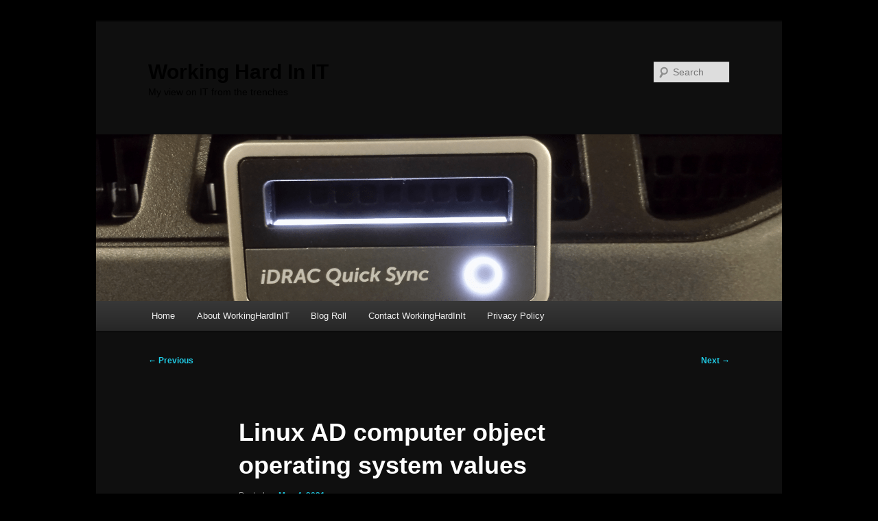

--- FILE ---
content_type: text/html; charset=UTF-8
request_url: https://blog.workinghardinit.work/2021/05/04/linux-ad-computer-object-operating-system-values/
body_size: 18940
content:
<!DOCTYPE html>
<html lang="en-US">
<head>
<meta charset="UTF-8" />
<meta name="viewport" content="width=device-width, initial-scale=1.0" />
<title>
Linux AD computer object operating system values - Working Hard In ITWorking Hard In IT	</title>
<link rel="profile" href="https://gmpg.org/xfn/11" />
<link rel="stylesheet" type="text/css" media="all" href="https://blog.workinghardinit.work/wp-content/themes/twentyeleven/style.css?ver=20251202" />
<link rel="pingback" href="https://blog.workinghardinit.work/xmlrpc.php">
<meta name='robots' content='index, follow, max-image-preview:large, max-snippet:-1, max-video-preview:-1' />

	<!-- This site is optimized with the Yoast SEO plugin v26.8 - https://yoast.com/product/yoast-seo-wordpress/ -->
	<title>Linux AD computer object operating system values - Working Hard In IT</title>
	<meta name="description" content="o, why am I dealing with Linux AD computer object operating system values? OK, here is some background. In geographic services engineering ..." />
	<link rel="canonical" href="https://blog.workinghardinit.work/2021/05/04/linux-ad-computer-object-operating-system-values/" />
	<meta property="og:locale" content="en_US" />
	<meta property="og:type" content="article" />
	<meta property="og:title" content="Linux AD computer object operating system values - Working Hard In IT" />
	<meta property="og:description" content="o, why am I dealing with Linux AD computer object operating system values? OK, here is some background. In geographic services engineering ..." />
	<meta property="og:url" content="https://blog.workinghardinit.work/2021/05/04/linux-ad-computer-object-operating-system-values/" />
	<meta property="og:site_name" content="Working Hard In IT" />
	<meta property="article:published_time" content="2021-05-04T14:06:26+00:00" />
	<meta property="article:modified_time" content="2021-05-08T20:53:07+00:00" />
	<meta property="og:image" content="https://blog.workinghardinit.work/wp-content/uploads/2021/05/image-1.png" />
	<meta name="author" content="workinghardinit" />
	<meta name="twitter:card" content="summary_large_image" />
	<meta name="twitter:creator" content="@workinghardinit" />
	<meta name="twitter:site" content="@workinghardinit" />
	<meta name="twitter:label1" content="Written by" />
	<meta name="twitter:data1" content="workinghardinit" />
	<meta name="twitter:label2" content="Est. reading time" />
	<meta name="twitter:data2" content="4 minutes" />
	<script type="application/ld+json" class="yoast-schema-graph">{"@context":"https://schema.org","@graph":[{"@type":"Article","@id":"https://blog.workinghardinit.work/2021/05/04/linux-ad-computer-object-operating-system-values/#article","isPartOf":{"@id":"https://blog.workinghardinit.work/2021/05/04/linux-ad-computer-object-operating-system-values/"},"author":{"name":"workinghardinit","@id":"https://blog.workinghardinit.work/#/schema/person/3ac823d1c12ca84f1a6894ef933d8e9b"},"headline":"Linux AD computer object operating system values","datePublished":"2021-05-04T14:06:26+00:00","dateModified":"2021-05-08T20:53:07+00:00","mainEntityOfPage":{"@id":"https://blog.workinghardinit.work/2021/05/04/linux-ad-computer-object-operating-system-values/"},"wordCount":553,"commentCount":0,"publisher":{"@id":"https://blog.workinghardinit.work/#/schema/person/3ac823d1c12ca84f1a6894ef933d8e9b"},"image":{"@id":"https://blog.workinghardinit.work/2021/05/04/linux-ad-computer-object-operating-system-values/#primaryimage"},"thumbnailUrl":"https://blog.workinghardinit.work/wp-content/uploads/2021/05/image-1.png","keywords":["Active Directory","Computer","PowerShell Core","PowerShell Remoting","SSH","Ubuntu"],"articleSection":["Active Directory","IT Pro","PowerShell","Ubuntu"],"inLanguage":"en-US","potentialAction":[{"@type":"CommentAction","name":"Comment","target":["https://blog.workinghardinit.work/2021/05/04/linux-ad-computer-object-operating-system-values/#respond"]}]},{"@type":"WebPage","@id":"https://blog.workinghardinit.work/2021/05/04/linux-ad-computer-object-operating-system-values/","url":"https://blog.workinghardinit.work/2021/05/04/linux-ad-computer-object-operating-system-values/","name":"Linux AD computer object operating system values - Working Hard In IT","isPartOf":{"@id":"https://blog.workinghardinit.work/#website"},"primaryImageOfPage":{"@id":"https://blog.workinghardinit.work/2021/05/04/linux-ad-computer-object-operating-system-values/#primaryimage"},"image":{"@id":"https://blog.workinghardinit.work/2021/05/04/linux-ad-computer-object-operating-system-values/#primaryimage"},"thumbnailUrl":"https://blog.workinghardinit.work/wp-content/uploads/2021/05/image-1.png","datePublished":"2021-05-04T14:06:26+00:00","dateModified":"2021-05-08T20:53:07+00:00","description":"o, why am I dealing with Linux AD computer object operating system values? OK, here is some background. In geographic services engineering ...","breadcrumb":{"@id":"https://blog.workinghardinit.work/2021/05/04/linux-ad-computer-object-operating-system-values/#breadcrumb"},"inLanguage":"en-US","potentialAction":[{"@type":"ReadAction","target":["https://blog.workinghardinit.work/2021/05/04/linux-ad-computer-object-operating-system-values/"]}]},{"@type":"ImageObject","inLanguage":"en-US","@id":"https://blog.workinghardinit.work/2021/05/04/linux-ad-computer-object-operating-system-values/#primaryimage","url":"https://blog.workinghardinit.work/wp-content/uploads/2021/05/image-1.png","contentUrl":"https://blog.workinghardinit.work/wp-content/uploads/2021/05/image-1.png","width":463,"height":186},{"@type":"BreadcrumbList","@id":"https://blog.workinghardinit.work/2021/05/04/linux-ad-computer-object-operating-system-values/#breadcrumb","itemListElement":[{"@type":"ListItem","position":1,"name":"Home","item":"https://blog.workinghardinit.work/"},{"@type":"ListItem","position":2,"name":"Linux AD computer object operating system values"}]},{"@type":"WebSite","@id":"https://blog.workinghardinit.work/#website","url":"https://blog.workinghardinit.work/","name":"Working Hard In IT","description":"My view on IT from the trenches","publisher":{"@id":"https://blog.workinghardinit.work/#/schema/person/3ac823d1c12ca84f1a6894ef933d8e9b"},"potentialAction":[{"@type":"SearchAction","target":{"@type":"EntryPoint","urlTemplate":"https://blog.workinghardinit.work/?s={search_term_string}"},"query-input":{"@type":"PropertyValueSpecification","valueRequired":true,"valueName":"search_term_string"}}],"inLanguage":"en-US"},{"@type":["Person","Organization"],"@id":"https://blog.workinghardinit.work/#/schema/person/3ac823d1c12ca84f1a6894ef933d8e9b","name":"workinghardinit","image":{"@type":"ImageObject","inLanguage":"en-US","@id":"https://blog.workinghardinit.work/#/schema/person/image/","url":"https://secure.gravatar.com/avatar/aacd87dd64ab676b3c01ba324b1117258f9ee9b009e207b062a3eaa91ef3bda8?s=96&d=mm&r=g","contentUrl":"https://secure.gravatar.com/avatar/aacd87dd64ab676b3c01ba324b1117258f9ee9b009e207b062a3eaa91ef3bda8?s=96&d=mm&r=g","caption":"workinghardinit"},"logo":{"@id":"https://blog.workinghardinit.work/#/schema/person/image/"},"url":"https://blog.workinghardinit.work/author/workinghardinit/"}]}</script>
	<!-- / Yoast SEO plugin. -->


<link rel='dns-prefetch' href='//stats.wp.com' />
<link rel='dns-prefetch' href='//v0.wordpress.com' />
<link rel='dns-prefetch' href='//widgets.wp.com' />
<link rel='dns-prefetch' href='//s0.wp.com' />
<link rel='dns-prefetch' href='//0.gravatar.com' />
<link rel='dns-prefetch' href='//1.gravatar.com' />
<link rel='dns-prefetch' href='//2.gravatar.com' />
<link rel='dns-prefetch' href='//jetpack.wordpress.com' />
<link rel='dns-prefetch' href='//public-api.wordpress.com' />
<link rel="alternate" type="application/rss+xml" title="Working Hard In IT &raquo; Feed" href="https://blog.workinghardinit.work/feed/" />
<link rel="alternate" type="application/rss+xml" title="Working Hard In IT &raquo; Comments Feed" href="https://blog.workinghardinit.work/comments/feed/" />
<link rel="alternate" type="application/rss+xml" title="Working Hard In IT &raquo; Linux AD computer object operating system values Comments Feed" href="https://blog.workinghardinit.work/2021/05/04/linux-ad-computer-object-operating-system-values/feed/" />
<link rel="alternate" title="oEmbed (JSON)" type="application/json+oembed" href="https://blog.workinghardinit.work/wp-json/oembed/1.0/embed?url=https%3A%2F%2Fblog.workinghardinit.work%2F2021%2F05%2F04%2Flinux-ad-computer-object-operating-system-values%2F" />
<link rel="alternate" title="oEmbed (XML)" type="text/xml+oembed" href="https://blog.workinghardinit.work/wp-json/oembed/1.0/embed?url=https%3A%2F%2Fblog.workinghardinit.work%2F2021%2F05%2F04%2Flinux-ad-computer-object-operating-system-values%2F&#038;format=xml" />
		<!-- This site uses the Google Analytics by ExactMetrics plugin v8.11.1 - Using Analytics tracking - https://www.exactmetrics.com/ -->
							<script src="//www.googletagmanager.com/gtag/js?id=G-9V1NSKY7ZT"  data-cfasync="false" data-wpfc-render="false" type="text/javascript" async></script>
			<script data-cfasync="false" data-wpfc-render="false" type="text/javascript">
				var em_version = '8.11.1';
				var em_track_user = true;
				var em_no_track_reason = '';
								var ExactMetricsDefaultLocations = {"page_location":"https:\/\/blog.workinghardinit.work\/2021\/05\/04\/linux-ad-computer-object-operating-system-values\/"};
								if ( typeof ExactMetricsPrivacyGuardFilter === 'function' ) {
					var ExactMetricsLocations = (typeof ExactMetricsExcludeQuery === 'object') ? ExactMetricsPrivacyGuardFilter( ExactMetricsExcludeQuery ) : ExactMetricsPrivacyGuardFilter( ExactMetricsDefaultLocations );
				} else {
					var ExactMetricsLocations = (typeof ExactMetricsExcludeQuery === 'object') ? ExactMetricsExcludeQuery : ExactMetricsDefaultLocations;
				}

								var disableStrs = [
										'ga-disable-G-9V1NSKY7ZT',
									];

				/* Function to detect opted out users */
				function __gtagTrackerIsOptedOut() {
					for (var index = 0; index < disableStrs.length; index++) {
						if (document.cookie.indexOf(disableStrs[index] + '=true') > -1) {
							return true;
						}
					}

					return false;
				}

				/* Disable tracking if the opt-out cookie exists. */
				if (__gtagTrackerIsOptedOut()) {
					for (var index = 0; index < disableStrs.length; index++) {
						window[disableStrs[index]] = true;
					}
				}

				/* Opt-out function */
				function __gtagTrackerOptout() {
					for (var index = 0; index < disableStrs.length; index++) {
						document.cookie = disableStrs[index] + '=true; expires=Thu, 31 Dec 2099 23:59:59 UTC; path=/';
						window[disableStrs[index]] = true;
					}
				}

				if ('undefined' === typeof gaOptout) {
					function gaOptout() {
						__gtagTrackerOptout();
					}
				}
								window.dataLayer = window.dataLayer || [];

				window.ExactMetricsDualTracker = {
					helpers: {},
					trackers: {},
				};
				if (em_track_user) {
					function __gtagDataLayer() {
						dataLayer.push(arguments);
					}

					function __gtagTracker(type, name, parameters) {
						if (!parameters) {
							parameters = {};
						}

						if (parameters.send_to) {
							__gtagDataLayer.apply(null, arguments);
							return;
						}

						if (type === 'event') {
														parameters.send_to = exactmetrics_frontend.v4_id;
							var hookName = name;
							if (typeof parameters['event_category'] !== 'undefined') {
								hookName = parameters['event_category'] + ':' + name;
							}

							if (typeof ExactMetricsDualTracker.trackers[hookName] !== 'undefined') {
								ExactMetricsDualTracker.trackers[hookName](parameters);
							} else {
								__gtagDataLayer('event', name, parameters);
							}
							
						} else {
							__gtagDataLayer.apply(null, arguments);
						}
					}

					__gtagTracker('js', new Date());
					__gtagTracker('set', {
						'developer_id.dNDMyYj': true,
											});
					if ( ExactMetricsLocations.page_location ) {
						__gtagTracker('set', ExactMetricsLocations);
					}
										__gtagTracker('config', 'G-9V1NSKY7ZT', {"forceSSL":"true"} );
										window.gtag = __gtagTracker;										(function () {
						/* https://developers.google.com/analytics/devguides/collection/analyticsjs/ */
						/* ga and __gaTracker compatibility shim. */
						var noopfn = function () {
							return null;
						};
						var newtracker = function () {
							return new Tracker();
						};
						var Tracker = function () {
							return null;
						};
						var p = Tracker.prototype;
						p.get = noopfn;
						p.set = noopfn;
						p.send = function () {
							var args = Array.prototype.slice.call(arguments);
							args.unshift('send');
							__gaTracker.apply(null, args);
						};
						var __gaTracker = function () {
							var len = arguments.length;
							if (len === 0) {
								return;
							}
							var f = arguments[len - 1];
							if (typeof f !== 'object' || f === null || typeof f.hitCallback !== 'function') {
								if ('send' === arguments[0]) {
									var hitConverted, hitObject = false, action;
									if ('event' === arguments[1]) {
										if ('undefined' !== typeof arguments[3]) {
											hitObject = {
												'eventAction': arguments[3],
												'eventCategory': arguments[2],
												'eventLabel': arguments[4],
												'value': arguments[5] ? arguments[5] : 1,
											}
										}
									}
									if ('pageview' === arguments[1]) {
										if ('undefined' !== typeof arguments[2]) {
											hitObject = {
												'eventAction': 'page_view',
												'page_path': arguments[2],
											}
										}
									}
									if (typeof arguments[2] === 'object') {
										hitObject = arguments[2];
									}
									if (typeof arguments[5] === 'object') {
										Object.assign(hitObject, arguments[5]);
									}
									if ('undefined' !== typeof arguments[1].hitType) {
										hitObject = arguments[1];
										if ('pageview' === hitObject.hitType) {
											hitObject.eventAction = 'page_view';
										}
									}
									if (hitObject) {
										action = 'timing' === arguments[1].hitType ? 'timing_complete' : hitObject.eventAction;
										hitConverted = mapArgs(hitObject);
										__gtagTracker('event', action, hitConverted);
									}
								}
								return;
							}

							function mapArgs(args) {
								var arg, hit = {};
								var gaMap = {
									'eventCategory': 'event_category',
									'eventAction': 'event_action',
									'eventLabel': 'event_label',
									'eventValue': 'event_value',
									'nonInteraction': 'non_interaction',
									'timingCategory': 'event_category',
									'timingVar': 'name',
									'timingValue': 'value',
									'timingLabel': 'event_label',
									'page': 'page_path',
									'location': 'page_location',
									'title': 'page_title',
									'referrer' : 'page_referrer',
								};
								for (arg in args) {
																		if (!(!args.hasOwnProperty(arg) || !gaMap.hasOwnProperty(arg))) {
										hit[gaMap[arg]] = args[arg];
									} else {
										hit[arg] = args[arg];
									}
								}
								return hit;
							}

							try {
								f.hitCallback();
							} catch (ex) {
							}
						};
						__gaTracker.create = newtracker;
						__gaTracker.getByName = newtracker;
						__gaTracker.getAll = function () {
							return [];
						};
						__gaTracker.remove = noopfn;
						__gaTracker.loaded = true;
						window['__gaTracker'] = __gaTracker;
					})();
									} else {
										console.log("");
					(function () {
						function __gtagTracker() {
							return null;
						}

						window['__gtagTracker'] = __gtagTracker;
						window['gtag'] = __gtagTracker;
					})();
									}
			</script>
							<!-- / Google Analytics by ExactMetrics -->
		<style id='wp-img-auto-sizes-contain-inline-css' type='text/css'>
img:is([sizes=auto i],[sizes^="auto," i]){contain-intrinsic-size:3000px 1500px}
/*# sourceURL=wp-img-auto-sizes-contain-inline-css */
</style>
<link rel='stylesheet' id='jetpack_related-posts-css' href='https://blog.workinghardinit.work/wp-content/plugins/jetpack/modules/related-posts/related-posts.css?ver=20240116' type='text/css' media='all' />
<style id='wp-emoji-styles-inline-css' type='text/css'>

	img.wp-smiley, img.emoji {
		display: inline !important;
		border: none !important;
		box-shadow: none !important;
		height: 1em !important;
		width: 1em !important;
		margin: 0 0.07em !important;
		vertical-align: -0.1em !important;
		background: none !important;
		padding: 0 !important;
	}
/*# sourceURL=wp-emoji-styles-inline-css */
</style>
<style id='wp-block-library-inline-css' type='text/css'>
:root{--wp-block-synced-color:#7a00df;--wp-block-synced-color--rgb:122,0,223;--wp-bound-block-color:var(--wp-block-synced-color);--wp-editor-canvas-background:#ddd;--wp-admin-theme-color:#007cba;--wp-admin-theme-color--rgb:0,124,186;--wp-admin-theme-color-darker-10:#006ba1;--wp-admin-theme-color-darker-10--rgb:0,107,160.5;--wp-admin-theme-color-darker-20:#005a87;--wp-admin-theme-color-darker-20--rgb:0,90,135;--wp-admin-border-width-focus:2px}@media (min-resolution:192dpi){:root{--wp-admin-border-width-focus:1.5px}}.wp-element-button{cursor:pointer}:root .has-very-light-gray-background-color{background-color:#eee}:root .has-very-dark-gray-background-color{background-color:#313131}:root .has-very-light-gray-color{color:#eee}:root .has-very-dark-gray-color{color:#313131}:root .has-vivid-green-cyan-to-vivid-cyan-blue-gradient-background{background:linear-gradient(135deg,#00d084,#0693e3)}:root .has-purple-crush-gradient-background{background:linear-gradient(135deg,#34e2e4,#4721fb 50%,#ab1dfe)}:root .has-hazy-dawn-gradient-background{background:linear-gradient(135deg,#faaca8,#dad0ec)}:root .has-subdued-olive-gradient-background{background:linear-gradient(135deg,#fafae1,#67a671)}:root .has-atomic-cream-gradient-background{background:linear-gradient(135deg,#fdd79a,#004a59)}:root .has-nightshade-gradient-background{background:linear-gradient(135deg,#330968,#31cdcf)}:root .has-midnight-gradient-background{background:linear-gradient(135deg,#020381,#2874fc)}:root{--wp--preset--font-size--normal:16px;--wp--preset--font-size--huge:42px}.has-regular-font-size{font-size:1em}.has-larger-font-size{font-size:2.625em}.has-normal-font-size{font-size:var(--wp--preset--font-size--normal)}.has-huge-font-size{font-size:var(--wp--preset--font-size--huge)}.has-text-align-center{text-align:center}.has-text-align-left{text-align:left}.has-text-align-right{text-align:right}.has-fit-text{white-space:nowrap!important}#end-resizable-editor-section{display:none}.aligncenter{clear:both}.items-justified-left{justify-content:flex-start}.items-justified-center{justify-content:center}.items-justified-right{justify-content:flex-end}.items-justified-space-between{justify-content:space-between}.screen-reader-text{border:0;clip-path:inset(50%);height:1px;margin:-1px;overflow:hidden;padding:0;position:absolute;width:1px;word-wrap:normal!important}.screen-reader-text:focus{background-color:#ddd;clip-path:none;color:#444;display:block;font-size:1em;height:auto;left:5px;line-height:normal;padding:15px 23px 14px;text-decoration:none;top:5px;width:auto;z-index:100000}html :where(.has-border-color){border-style:solid}html :where([style*=border-top-color]){border-top-style:solid}html :where([style*=border-right-color]){border-right-style:solid}html :where([style*=border-bottom-color]){border-bottom-style:solid}html :where([style*=border-left-color]){border-left-style:solid}html :where([style*=border-width]){border-style:solid}html :where([style*=border-top-width]){border-top-style:solid}html :where([style*=border-right-width]){border-right-style:solid}html :where([style*=border-bottom-width]){border-bottom-style:solid}html :where([style*=border-left-width]){border-left-style:solid}html :where(img[class*=wp-image-]){height:auto;max-width:100%}:where(figure){margin:0 0 1em}html :where(.is-position-sticky){--wp-admin--admin-bar--position-offset:var(--wp-admin--admin-bar--height,0px)}@media screen and (max-width:600px){html :where(.is-position-sticky){--wp-admin--admin-bar--position-offset:0px}}
/*wp_block_styles_on_demand_placeholder:69767b3d8ac3b*/
/*# sourceURL=wp-block-library-inline-css */
</style>
<style id='classic-theme-styles-inline-css' type='text/css'>
/*! This file is auto-generated */
.wp-block-button__link{color:#fff;background-color:#32373c;border-radius:9999px;box-shadow:none;text-decoration:none;padding:calc(.667em + 2px) calc(1.333em + 2px);font-size:1.125em}.wp-block-file__button{background:#32373c;color:#fff;text-decoration:none}
/*# sourceURL=/wp-includes/css/classic-themes.min.css */
</style>
<link rel='stylesheet' id='twentyeleven-block-style-css' href='https://blog.workinghardinit.work/wp-content/themes/twentyeleven/blocks.css?ver=20240703' type='text/css' media='all' />
<link rel='stylesheet' id='jetpack_likes-css' href='https://blog.workinghardinit.work/wp-content/plugins/jetpack/modules/likes/style.css?ver=15.4' type='text/css' media='all' />
<link rel='stylesheet' id='dark-css' href='https://blog.workinghardinit.work/wp-content/themes/twentyeleven/colors/dark.css?ver=20251017' type='text/css' media='all' />
<link rel='stylesheet' id='jetpack-subscriptions-css' href='https://blog.workinghardinit.work/wp-content/plugins/jetpack/_inc/build/subscriptions/subscriptions.min.css?ver=15.4' type='text/css' media='all' />
<link rel='stylesheet' id='enlighterjs-css' href='https://blog.workinghardinit.work/wp-content/plugins/enlighter/cache/enlighterjs.min.css?ver=9TP72MnE4NVkuUn' type='text/css' media='all' />
<link rel='stylesheet' id='sharedaddy-css' href='https://blog.workinghardinit.work/wp-content/plugins/jetpack/modules/sharedaddy/sharing.css?ver=15.4' type='text/css' media='all' />
<link rel='stylesheet' id='social-logos-css' href='https://blog.workinghardinit.work/wp-content/plugins/jetpack/_inc/social-logos/social-logos.min.css?ver=15.4' type='text/css' media='all' />
<script type="324350d2dac17789a1d2d0e4-text/javascript" id="jetpack_related-posts-js-extra">
/* <![CDATA[ */
var related_posts_js_options = {"post_heading":"h4"};
//# sourceURL=jetpack_related-posts-js-extra
/* ]]> */
</script>
<script type="324350d2dac17789a1d2d0e4-text/javascript" src="https://blog.workinghardinit.work/wp-content/plugins/jetpack/_inc/build/related-posts/related-posts.min.js?ver=20240116" id="jetpack_related-posts-js"></script>
<script type="324350d2dac17789a1d2d0e4-text/javascript" src="https://blog.workinghardinit.work/wp-content/plugins/google-analytics-dashboard-for-wp/assets/js/frontend-gtag.min.js?ver=8.11.1" id="exactmetrics-frontend-script-js" async="async" data-wp-strategy="async"></script>
<script data-cfasync="false" data-wpfc-render="false" type="text/javascript" id='exactmetrics-frontend-script-js-extra'>/* <![CDATA[ */
var exactmetrics_frontend = {"js_events_tracking":"true","download_extensions":"zip,mp3,mpeg,pdf,docx,pptx,xlsx,rar","inbound_paths":"[{\"path\":\"\\\/go\\\/\",\"label\":\"affiliate\"},{\"path\":\"\\\/recommend\\\/\",\"label\":\"affiliate\"}]","home_url":"https:\/\/blog.workinghardinit.work","hash_tracking":"false","v4_id":"G-9V1NSKY7ZT"};/* ]]> */
</script>
<link rel="https://api.w.org/" href="https://blog.workinghardinit.work/wp-json/" /><link rel="alternate" title="JSON" type="application/json" href="https://blog.workinghardinit.work/wp-json/wp/v2/posts/1196849" /><link rel="EditURI" type="application/rsd+xml" title="RSD" href="https://blog.workinghardinit.work/xmlrpc.php?rsd" />

<link rel='shortlink' href='https://wp.me/p5Re4Y-51m1' />
	<style>img#wpstats{display:none}</style>
		<style data-context="foundation-flickity-css">/*! Flickity v2.0.2
http://flickity.metafizzy.co
---------------------------------------------- */.flickity-enabled{position:relative}.flickity-enabled:focus{outline:0}.flickity-viewport{overflow:hidden;position:relative;height:100%}.flickity-slider{position:absolute;width:100%;height:100%}.flickity-enabled.is-draggable{-webkit-tap-highlight-color:transparent;tap-highlight-color:transparent;-webkit-user-select:none;-moz-user-select:none;-ms-user-select:none;user-select:none}.flickity-enabled.is-draggable .flickity-viewport{cursor:move;cursor:-webkit-grab;cursor:grab}.flickity-enabled.is-draggable .flickity-viewport.is-pointer-down{cursor:-webkit-grabbing;cursor:grabbing}.flickity-prev-next-button{position:absolute;top:50%;width:44px;height:44px;border:none;border-radius:50%;background:#fff;background:hsla(0,0%,100%,.75);cursor:pointer;-webkit-transform:translateY(-50%);transform:translateY(-50%)}.flickity-prev-next-button:hover{background:#fff}.flickity-prev-next-button:focus{outline:0;box-shadow:0 0 0 5px #09f}.flickity-prev-next-button:active{opacity:.6}.flickity-prev-next-button.previous{left:10px}.flickity-prev-next-button.next{right:10px}.flickity-rtl .flickity-prev-next-button.previous{left:auto;right:10px}.flickity-rtl .flickity-prev-next-button.next{right:auto;left:10px}.flickity-prev-next-button:disabled{opacity:.3;cursor:auto}.flickity-prev-next-button svg{position:absolute;left:20%;top:20%;width:60%;height:60%}.flickity-prev-next-button .arrow{fill:#333}.flickity-page-dots{position:absolute;width:100%;bottom:-25px;padding:0;margin:0;list-style:none;text-align:center;line-height:1}.flickity-rtl .flickity-page-dots{direction:rtl}.flickity-page-dots .dot{display:inline-block;width:10px;height:10px;margin:0 8px;background:#333;border-radius:50%;opacity:.25;cursor:pointer}.flickity-page-dots .dot.is-selected{opacity:1}</style><style data-context="foundation-slideout-css">.slideout-menu{position:fixed;left:0;top:0;bottom:0;right:auto;z-index:0;width:256px;overflow-y:auto;-webkit-overflow-scrolling:touch;display:none}.slideout-menu.pushit-right{left:auto;right:0}.slideout-panel{position:relative;z-index:1;will-change:transform}.slideout-open,.slideout-open .slideout-panel,.slideout-open body{overflow:hidden}.slideout-open .slideout-menu{display:block}.pushit{display:none}</style>	<style>
		/* Link color */
		a,
		#site-title a:focus,
		#site-title a:hover,
		#site-title a:active,
		.entry-title a:hover,
		.entry-title a:focus,
		.entry-title a:active,
		.widget_twentyeleven_ephemera .comments-link a:hover,
		section.recent-posts .other-recent-posts a[rel="bookmark"]:hover,
		section.recent-posts .other-recent-posts .comments-link a:hover,
		.format-image footer.entry-meta a:hover,
		#site-generator a:hover {
			color: #20cbe5;
		}
		section.recent-posts .other-recent-posts .comments-link a:hover {
			border-color: #20cbe5;
		}
		article.feature-image.small .entry-summary p a:hover,
		.entry-header .comments-link a:hover,
		.entry-header .comments-link a:focus,
		.entry-header .comments-link a:active,
		.feature-slider a.active {
			background-color: #20cbe5;
		}
	</style>
	<style type="text/css">.recentcomments a{display:inline !important;padding:0 !important;margin:0 !important;}</style>		<style type="text/css" id="twentyeleven-header-css">
				#site-title a,
		#site-description {
			color: #000000;
		}
		</style>
		<style type="text/css" id="custom-background-css">
body.custom-background { background-color: #000000; }
</style>
	<style>.ios7.web-app-mode.has-fixed header{ background-color: rgba(3,122,221,.88);}</style></head>

<body class="wp-singular post-template-default single single-post postid-1196849 single-format-standard custom-background wp-embed-responsive wp-theme-twentyeleven single-author singular two-column right-sidebar">
<div class="skip-link"><a class="assistive-text" href="#content">Skip to primary content</a></div><div id="page" class="hfeed">
	<header id="branding">
			<hgroup>
									<h1 id="site-title"><span><a href="https://blog.workinghardinit.work/" rel="home" >Working Hard In IT</a></span></h1>
										<h2 id="site-description">My view on IT from the trenches</h2>
							</hgroup>

						<a href="https://blog.workinghardinit.work/" rel="home" >
				<img src="https://blog.workinghardinit.work/wp-content/uploads/2015/07/cropped-iDRACQuickSyncLong-1.png" width="1000" height="243" alt="Working Hard In IT" srcset="https://blog.workinghardinit.work/wp-content/uploads/2015/07/cropped-iDRACQuickSyncLong-1.png 1000w, https://blog.workinghardinit.work/wp-content/uploads/2015/07/cropped-iDRACQuickSyncLong-1-300x73.png 300w, https://blog.workinghardinit.work/wp-content/uploads/2015/07/cropped-iDRACQuickSyncLong-1-768x187.png 768w, https://blog.workinghardinit.work/wp-content/uploads/2015/07/cropped-iDRACQuickSyncLong-1-500x122.png 500w" sizes="(max-width: 1000px) 100vw, 1000px" decoding="async" fetchpriority="high" />			</a>
			
									<form method="get" id="searchform" action="https://blog.workinghardinit.work/">
		<label for="s" class="assistive-text">Search</label>
		<input type="text" class="field" name="s" id="s" placeholder="Search" />
		<input type="submit" class="submit" name="submit" id="searchsubmit" value="Search" />
	</form>
			
			<nav id="access">
				<h3 class="assistive-text">Main menu</h3>
				<div class="menu-menu-1-container"><ul id="menu-menu-1" class="menu"><li id="menu-item-8094" class="menu-item menu-item-type-custom menu-item-object-custom menu-item-home menu-item-8094"><a href="https://blog.workinghardinit.work/">Home</a></li>
<li id="menu-item-8095" class="menu-item menu-item-type-post_type menu-item-object-page menu-item-8095"><a href="https://blog.workinghardinit.work/about/">About WorkingHardInIT</a></li>
<li id="menu-item-833020" class="menu-item menu-item-type-post_type menu-item-object-page menu-item-833020"><a href="https://blog.workinghardinit.work/blog-roll/">Blog Roll</a></li>
<li id="menu-item-8096" class="menu-item menu-item-type-post_type menu-item-object-page menu-item-8096"><a href="https://blog.workinghardinit.work/contact-workinghardinit/">Contact WorkingHardInIt</a></li>
<li id="menu-item-11568" class="menu-item menu-item-type-post_type menu-item-object-page menu-item-has-children menu-item-11568"><a href="https://blog.workinghardinit.work/privacy-policy/">Privacy Policy</a>
<ul class="sub-menu">
	<li id="menu-item-12012" class="menu-item menu-item-type-post_type menu-item-object-page menu-item-12012"><a href="https://blog.workinghardinit.work/gdpr-request-personal-data/">GDPR – Request personal data</a></li>
</ul>
</li>
</ul></div>			</nav><!-- #access -->
	</header><!-- #branding -->


	<div id="main">

		<div id="primary">
			<div id="content" role="main">

				
					<nav id="nav-single">
						<h3 class="assistive-text">Post navigation</h3>
						<span class="nav-previous"><a href="https://blog.workinghardinit.work/2021/04/30/windows-server-2022-preview-license-keys/" rel="prev"><span class="meta-nav">&larr;</span> Previous</a></span>
						<span class="nav-next"><a href="https://blog.workinghardinit.work/2021/05/12/keepass-secretmanagement-extension-vault/" rel="next">Next <span class="meta-nav">&rarr;</span></a></span>
					</nav><!-- #nav-single -->

					
<article id="post-1196849" class="post-1196849 post type-post status-publish format-standard hentry category-active-directory category-it-pro category-powershell category-ubuntu tag-active-directory tag-computer tag-powershell-core tag-powershell-remoting tag-ssh tag-ubuntu">
	<header class="entry-header">
		<h1 class="entry-title">Linux AD computer object operating system values</h1>

				<div class="entry-meta">
			<span class="sep">Posted on </span><a href="https://blog.workinghardinit.work/2021/05/04/linux-ad-computer-object-operating-system-values/" title="3:06 pm" rel="bookmark"><time class="entry-date" datetime="2021-05-04T15:06:26+01:00">May 4, 2021</time></a><span class="by-author"> <span class="sep"> by </span> <span class="author vcard"><a class="url fn n" href="https://blog.workinghardinit.work/author/workinghardinit/" title="View all posts by workinghardinit" rel="author">workinghardinit</a></span></span>		</div><!-- .entry-meta -->
			</header><!-- .entry-header -->

	<div class="entry-content">
		
<h2 class="wp-block-heading">Introduction</h2>



<p>So, why am I dealing with Linux AD computer object operating system values? OK, here is some background. In geographic services, engineering, etc. people often run GIS and CAD software from various big-name vendors on Windows Servers. But it also has a rich and varied open source ecosystem driven by academic efforts. Often a lot of these handy tools only run in Linux.</p>



<p>The Windows Linux Subsystem might be an option for client-based or interactive tools. But when running a service I tend to use Ubuntu. It is the most approachable for me and, you can buy support for it in an enterprise setting if so desired or required.</p>



<p>To keep things as easy as possible and try to safeguard the concept of single sign-on we join these Ubuntu servers to Active Directory (AD) so they can log with their AD credentials.</p>



<h2 class="wp-block-heading">Pre-staging computer objects</h2>



<p>When joining an Ubuntu server to AD it partially fills out the Operating System values.</p>



<figure class="wp-block-image size-large"><a href="https://blog.workinghardinit.work/wp-content/uploads/2021/05/image-1.png"><img decoding="async" width="463" height="186" data-attachment-id="1196904" data-permalink="https://blog.workinghardinit.work/2021/05/04/linux-ad-computer-object-operating-system-values/image-1-21/" data-orig-file="https://blog.workinghardinit.work/wp-content/uploads/2021/05/image-1.png" data-orig-size="463,186" data-comments-opened="1" data-image-meta="{&quot;aperture&quot;:&quot;0&quot;,&quot;credit&quot;:&quot;&quot;,&quot;camera&quot;:&quot;&quot;,&quot;caption&quot;:&quot;&quot;,&quot;created_timestamp&quot;:&quot;0&quot;,&quot;copyright&quot;:&quot;&quot;,&quot;focal_length&quot;:&quot;0&quot;,&quot;iso&quot;:&quot;0&quot;,&quot;shutter_speed&quot;:&quot;0&quot;,&quot;title&quot;:&quot;&quot;,&quot;orientation&quot;:&quot;0&quot;}" data-image-title="image-1" data-image-description="" data-image-caption="" data-medium-file="https://blog.workinghardinit.work/wp-content/uploads/2021/05/image-1-300x121.png" data-large-file="https://blog.workinghardinit.work/wp-content/uploads/2021/05/image-1.png" src="https://blog.workinghardinit.work/wp-content/uploads/2021/05/image-1.png" alt="" class="wp-image-1196904" srcset="https://blog.workinghardinit.work/wp-content/uploads/2021/05/image-1.png 463w, https://blog.workinghardinit.work/wp-content/uploads/2021/05/image-1-300x121.png 300w" sizes="(max-width: 463px) 100vw, 463px" /></a><figcaption>Not too detailed and only partially filled out.</figcaption></figure>



<p>However, we tend to pre-stage the computer accounts in the correct OU and not create them automatically in the default Computer OU when joining. In that case, the Operating System values seem to be left all blank. We can fix that with PowerShell.</p>



<p>Don&#8217;t worry, the screenshot is from my lab with my fictitious Active Directory forest/domain. You also have a lab right?</p>



<figure class="wp-block-image size-large is-resized"><a href="https://blog.workinghardinit.work/wp-content/uploads/2021/04/image-4.png"><img decoding="async" data-attachment-id="1196853" data-permalink="https://blog.workinghardinit.work/2021/05/04/linux-ad-computer-object-operating-system-values/image-4-18/" data-orig-file="https://blog.workinghardinit.work/wp-content/uploads/2021/04/image-4.png" data-orig-size="939,667" data-comments-opened="1" data-image-meta="{&quot;aperture&quot;:&quot;0&quot;,&quot;credit&quot;:&quot;&quot;,&quot;camera&quot;:&quot;&quot;,&quot;caption&quot;:&quot;&quot;,&quot;created_timestamp&quot;:&quot;0&quot;,&quot;copyright&quot;:&quot;&quot;,&quot;focal_length&quot;:&quot;0&quot;,&quot;iso&quot;:&quot;0&quot;,&quot;shutter_speed&quot;:&quot;0&quot;,&quot;title&quot;:&quot;&quot;,&quot;orientation&quot;:&quot;0&quot;}" data-image-title="image-4" data-image-description="" data-image-caption="" data-medium-file="https://blog.workinghardinit.work/wp-content/uploads/2021/04/image-4-300x213.png" data-large-file="https://blog.workinghardinit.work/wp-content/uploads/2021/04/image-4.png" src="https://blog.workinghardinit.work/wp-content/uploads/2021/04/image-4.png" alt="Linux AD computer object operating system values" class="wp-image-1196853" width="614" height="436" srcset="https://blog.workinghardinit.work/wp-content/uploads/2021/04/image-4.png 939w, https://blog.workinghardinit.work/wp-content/uploads/2021/04/image-4-300x213.png 300w, https://blog.workinghardinit.work/wp-content/uploads/2021/04/image-4-768x546.png 768w, https://blog.workinghardinit.work/wp-content/uploads/2021/04/image-4-422x300.png 422w" sizes="(max-width: 614px) 100vw, 614px" /></a><figcaption>Fill out the operating system info for pre-staged computer objects of Active Directory joined Ubuntu servers</figcaption></figure>



<h2 class="wp-block-heading">Actually we need PowerShell Core</h2>



<p>Now, this all very good and well, but how do we find out the values for the operating system. During deployment, we know, but over time they will update and upgrade. So it would be nice to figure out those values automatically and remotely.</p>



<p>PowerShell Core to the rescue! With PowerShell Core, we can do <a href="https://docs.microsoft.com/en-us/powershell/scripting/learn/remoting/ssh-remoting-in-powershell-core?view=powershell-7.1">PowerShell Remoting Over SSH </a> to run a remote session on our Linux server over SSH and get all the information we need. To make this automation-friendly you must certificate bases authentication for your SSH connection. Setting that up can be a bit tricky, especially on Windows. That is a subject for a future blog post I hope. You can also use the <a href="https://devblogs.microsoft.com/powershell/secretmanagement-and-secretstore-are-generally-available/?WT.mc_id=modinfra-23491-pierrer" target="_blank" rel="noreferrer noopener">SecretStore</a> to securely store the AD automation account credentials. Note that  I also use a dedicated automation account on all my Linux systems for this purpose. Here is a &#8220;quick &amp; dirty&#8221; code snippet to give you some inspiration on how to do that for Ubuntu.</p>



<pre class="wp-block-syntaxhighlighter-code">#Grab the AD automation account credentials - please don't use a domain admin for this.
#Use a dedicated account with just enough privileges to get the job done.
$Creds = Get-Credential -UserName 'DATAWISETECH\dwtautomationaccount'
 
#Connect to a remote PowerShell session on our Linux server using certificate authentication.
#Setting this up is beyond the scope of this article but I will try to post a blog post on this later.
#Note you need to configure all Linux servers and desktops with the $public cert and allow the user to authenticate with it.
#We use a cert as that is very automation friendly! You will not get #prompted for a password for the Linux host.
$RemoteSession = New-PSSession -Hostname GRIZZLY -UserName autusrli
 
#Grab the OS information. Note that $PSVersionTable.OS only exist on PowerShell Core.
#which is OK as that is the version that is available for Linux.
 
$OS = Invoke-command -Session $RemoteSession { $PSVersionTable.OS }
 
#Grab the OSVersion.VersionString.
$VersionString = Invoke-command -Session $RemoteSession { [System.environment]::OSversion.VersionString }
 
#Clean up, we no longer need the remote session.
Remove-PSSession $RemoteSession
 
#Sanitize the strings for filling out the Active Directory computer object operating system values.
$UbuntuVersionFull = ($OS | Select-String -pattern '(\d+\.)(\d+\.)(\d)-Ubuntu').Matches.Value
$OperatingSystem = $UbuntuVersionFull.Split('-')[1] + " " + (($UbuntuVersionFull.Split('-')[0])).Substring(0, 5)
 
#Grab the Active Directory computer object and fill out the operating system values.
$Instance = (Get-AdComputer -Credential $Creds -Identity GRIZZLY -Server datawisetech.corp)
$Instance.OperatingSystem = $OperatingSystem
$Instance.OperatingSystemVersion = $VersionString
$Instance.OperatingSystemServicePack = $UbuntuVersionFull
Set-AdComputer -Instance $Instance</pre>



<p>That&#8217;s it! Pretty cool huh?!</p>



<h2 class="wp-block-heading">Conclusion</h2>



<p>While you cannot edit the Linux AD computer object operating system values in the GUI you can do this via PowerShell. With Windows, this is not needed. This is handled for you. When joining Ubuntu to Active Directory this only gets set if you do not pre-stage the computer accounts. When you do pre-stage them, these are left blank. I showed you a way of adding that info via PowerShell. The drawback is that you need to maintain this and as such you will want to automate it further by querying those computers and updating the values as you update or upgrade these Ubuntu servers. Remote PowerShell over SSH and PowerShell Core on Linux are your friends for this. Good luck!</p>
<div class="sharedaddy sd-sharing-enabled"><div class="robots-nocontent sd-block sd-social sd-social-icon-text sd-sharing"><h3 class="sd-title">Share this:</h3><div class="sd-content"><ul><li class="share-facebook"><a rel="nofollow noopener noreferrer"
				data-shared="sharing-facebook-1196849"
				class="share-facebook sd-button share-icon"
				href="https://blog.workinghardinit.work/2021/05/04/linux-ad-computer-object-operating-system-values/?share=facebook"
				target="_blank"
				aria-labelledby="sharing-facebook-1196849"
				>
				<span id="sharing-facebook-1196849" hidden>Click to share on Facebook (Opens in new window)</span>
				<span>Facebook</span>
			</a></li><li class="share-x"><a rel="nofollow noopener noreferrer"
				data-shared="sharing-x-1196849"
				class="share-x sd-button share-icon"
				href="https://blog.workinghardinit.work/2021/05/04/linux-ad-computer-object-operating-system-values/?share=x"
				target="_blank"
				aria-labelledby="sharing-x-1196849"
				>
				<span id="sharing-x-1196849" hidden>Click to share on X (Opens in new window)</span>
				<span>X</span>
			</a></li><li class="share-end"></li></ul></div></div></div><div class='sharedaddy sd-block sd-like jetpack-likes-widget-wrapper jetpack-likes-widget-unloaded' id='like-post-wrapper-86567188-1196849-69767b3d98a9c' data-src='https://widgets.wp.com/likes/?ver=15.4#blog_id=86567188&amp;post_id=1196849&amp;origin=blog.workinghardinit.work&amp;obj_id=86567188-1196849-69767b3d98a9c' data-name='like-post-frame-86567188-1196849-69767b3d98a9c' data-title='Like or Reblog'><h3 class="sd-title">Like this:</h3><div class='likes-widget-placeholder post-likes-widget-placeholder' style='height: 55px;'><span class='button'><span>Like</span></span> <span class="loading">Loading...</span></div><span class='sd-text-color'></span><a class='sd-link-color'></a></div>
<div id='jp-relatedposts' class='jp-relatedposts' >
	<h3 class="jp-relatedposts-headline"><em>Related</em></h3>
</div>			</div><!-- .entry-content -->

	<footer class="entry-meta">
		This entry was posted in <a href="https://blog.workinghardinit.work/category/active-directory/" rel="category tag">Active Directory</a>, <a href="https://blog.workinghardinit.work/category/it-pro/" rel="category tag">IT Pro</a>, <a href="https://blog.workinghardinit.work/category/powershell/" rel="category tag">PowerShell</a>, <a href="https://blog.workinghardinit.work/category/ubuntu/" rel="category tag">Ubuntu</a> and tagged <a href="https://blog.workinghardinit.work/tag/active-directory/" rel="tag">Active Directory</a>, <a href="https://blog.workinghardinit.work/tag/computer/" rel="tag">Computer</a>, <a href="https://blog.workinghardinit.work/tag/powershell-core/" rel="tag">PowerShell Core</a>, <a href="https://blog.workinghardinit.work/tag/powershell-remoting/" rel="tag">PowerShell Remoting</a>, <a href="https://blog.workinghardinit.work/tag/ssh/" rel="tag">SSH</a>, <a href="https://blog.workinghardinit.work/tag/ubuntu/" rel="tag">Ubuntu</a> by <a href="https://blog.workinghardinit.work/author/workinghardinit/">workinghardinit</a>. Bookmark the <a href="https://blog.workinghardinit.work/2021/05/04/linux-ad-computer-object-operating-system-values/" title="Permalink to Linux AD computer object operating system values" rel="bookmark">permalink</a>.
		
			</footer><!-- .entry-meta -->
</article><!-- #post-1196849 -->

						<div id="comments">
	
	
	
	
		<div id="respond" class="comment-respond">
			<h3 id="reply-title" class="comment-reply-title">Leave a Reply, get the discussion going, share and learn with your peers.<small><a rel="nofollow" id="cancel-comment-reply-link" href="/2021/05/04/linux-ad-computer-object-operating-system-values/#respond" style="display:none;">Cancel reply</a></small></h3>			<form id="commentform" class="comment-form">
				<iframe
					title="Comment Form"
					src="https://jetpack.wordpress.com/jetpack-comment/?blogid=86567188&#038;postid=1196849&#038;comment_registration=0&#038;require_name_email=1&#038;stc_enabled=1&#038;stb_enabled=1&#038;show_avatars=1&#038;avatar_default=mystery&#038;greeting=Leave+a+Reply%2C+get+the+discussion+going%2C+share+and+learn+with+your+peers.&#038;jetpack_comments_nonce=8847c7cd3a&#038;greeting_reply=Leave+a+Reply+to+%25s&#038;color_scheme=dark&#038;lang=en_US&#038;jetpack_version=15.4&#038;iframe_unique_id=1&#038;show_cookie_consent=10&#038;has_cookie_consent=0&#038;is_current_user_subscribed=0&#038;token_key=%3Bnormal%3B&#038;sig=fc2f9b2d8a26c271f1ee920d1bc4cea5e7241063#parent=https%3A%2F%2Fblog.workinghardinit.work%2F2021%2F05%2F04%2Flinux-ad-computer-object-operating-system-values%2F"
											name="jetpack_remote_comment"
						style="width:100%; height: 430px; border:0;"
										class="jetpack_remote_comment"
					id="jetpack_remote_comment"
					sandbox="allow-same-origin allow-top-navigation allow-scripts allow-forms allow-popups"
				>
									</iframe>
									<!--[if !IE]><!-->
					<script type="324350d2dac17789a1d2d0e4-text/javascript">
						document.addEventListener('DOMContentLoaded', function () {
							var commentForms = document.getElementsByClassName('jetpack_remote_comment');
							for (var i = 0; i < commentForms.length; i++) {
								commentForms[i].allowTransparency = false;
								commentForms[i].scrolling = 'no';
							}
						});
					</script>
					<!--<![endif]-->
							</form>
		</div>

		
		<input type="hidden" name="comment_parent" id="comment_parent" value="" />

		<p class="akismet_comment_form_privacy_notice">This site uses Akismet to reduce spam. <a href="https://akismet.com/privacy/" target="_blank" rel="nofollow noopener">Learn how your comment data is processed.</a></p>
</div><!-- #comments -->

				
			</div><!-- #content -->
		</div><!-- #primary -->


	</div><!-- #main -->

	<footer id="colophon">

			

			<div id="site-generator">
												<a href="https://wordpress.org/" class="imprint" title="Semantic Personal Publishing Platform">
					Proudly powered by WordPress				</a>
			</div>
	</footer><!-- #colophon -->
</div><!-- #page -->

<script type="speculationrules">
{"prefetch":[{"source":"document","where":{"and":[{"href_matches":"/*"},{"not":{"href_matches":["/wp-*.php","/wp-admin/*","/wp-content/uploads/*","/wp-content/*","/wp-content/plugins/*","/wp-content/themes/twentyeleven/*","/*\\?(.+)"]}},{"not":{"selector_matches":"a[rel~=\"nofollow\"]"}},{"not":{"selector_matches":".no-prefetch, .no-prefetch a"}}]},"eagerness":"conservative"}]}
</script>
<!-- Powered by WPtouch: 4.3.62 -->		<div id="jp-carousel-loading-overlay">
			<div id="jp-carousel-loading-wrapper">
				<span id="jp-carousel-library-loading">&nbsp;</span>
			</div>
		</div>
		<div class="jp-carousel-overlay" style="display: none;">

		<div class="jp-carousel-container">
			<!-- The Carousel Swiper -->
			<div
				class="jp-carousel-wrap swiper jp-carousel-swiper-container jp-carousel-transitions"
				itemscope
				itemtype="https://schema.org/ImageGallery">
				<div class="jp-carousel swiper-wrapper"></div>
				<div class="jp-swiper-button-prev swiper-button-prev">
					<svg width="25" height="24" viewBox="0 0 25 24" fill="none" xmlns="http://www.w3.org/2000/svg">
						<mask id="maskPrev" mask-type="alpha" maskUnits="userSpaceOnUse" x="8" y="6" width="9" height="12">
							<path d="M16.2072 16.59L11.6496 12L16.2072 7.41L14.8041 6L8.8335 12L14.8041 18L16.2072 16.59Z" fill="white"/>
						</mask>
						<g mask="url(#maskPrev)">
							<rect x="0.579102" width="23.8823" height="24" fill="#FFFFFF"/>
						</g>
					</svg>
				</div>
				<div class="jp-swiper-button-next swiper-button-next">
					<svg width="25" height="24" viewBox="0 0 25 24" fill="none" xmlns="http://www.w3.org/2000/svg">
						<mask id="maskNext" mask-type="alpha" maskUnits="userSpaceOnUse" x="8" y="6" width="8" height="12">
							<path d="M8.59814 16.59L13.1557 12L8.59814 7.41L10.0012 6L15.9718 12L10.0012 18L8.59814 16.59Z" fill="white"/>
						</mask>
						<g mask="url(#maskNext)">
							<rect x="0.34375" width="23.8822" height="24" fill="#FFFFFF"/>
						</g>
					</svg>
				</div>
			</div>
			<!-- The main close buton -->
			<div class="jp-carousel-close-hint">
				<svg width="25" height="24" viewBox="0 0 25 24" fill="none" xmlns="http://www.w3.org/2000/svg">
					<mask id="maskClose" mask-type="alpha" maskUnits="userSpaceOnUse" x="5" y="5" width="15" height="14">
						<path d="M19.3166 6.41L17.9135 5L12.3509 10.59L6.78834 5L5.38525 6.41L10.9478 12L5.38525 17.59L6.78834 19L12.3509 13.41L17.9135 19L19.3166 17.59L13.754 12L19.3166 6.41Z" fill="white"/>
					</mask>
					<g mask="url(#maskClose)">
						<rect x="0.409668" width="23.8823" height="24" fill="#FFFFFF"/>
					</g>
				</svg>
			</div>
			<!-- Image info, comments and meta -->
			<div class="jp-carousel-info">
				<div class="jp-carousel-info-footer">
					<div class="jp-carousel-pagination-container">
						<div class="jp-swiper-pagination swiper-pagination"></div>
						<div class="jp-carousel-pagination"></div>
					</div>
					<div class="jp-carousel-photo-title-container">
						<h2 class="jp-carousel-photo-caption"></h2>
					</div>
					<div class="jp-carousel-photo-icons-container">
						<a href="#" class="jp-carousel-icon-btn jp-carousel-icon-info" aria-label="Toggle photo metadata visibility">
							<span class="jp-carousel-icon">
								<svg width="25" height="24" viewBox="0 0 25 24" fill="none" xmlns="http://www.w3.org/2000/svg">
									<mask id="maskInfo" mask-type="alpha" maskUnits="userSpaceOnUse" x="2" y="2" width="21" height="20">
										<path fill-rule="evenodd" clip-rule="evenodd" d="M12.7537 2C7.26076 2 2.80273 6.48 2.80273 12C2.80273 17.52 7.26076 22 12.7537 22C18.2466 22 22.7046 17.52 22.7046 12C22.7046 6.48 18.2466 2 12.7537 2ZM11.7586 7V9H13.7488V7H11.7586ZM11.7586 11V17H13.7488V11H11.7586ZM4.79292 12C4.79292 16.41 8.36531 20 12.7537 20C17.142 20 20.7144 16.41 20.7144 12C20.7144 7.59 17.142 4 12.7537 4C8.36531 4 4.79292 7.59 4.79292 12Z" fill="white"/>
									</mask>
									<g mask="url(#maskInfo)">
										<rect x="0.8125" width="23.8823" height="24" fill="#FFFFFF"/>
									</g>
								</svg>
							</span>
						</a>
												<a href="#" class="jp-carousel-icon-btn jp-carousel-icon-comments" aria-label="Toggle photo comments visibility">
							<span class="jp-carousel-icon">
								<svg width="25" height="24" viewBox="0 0 25 24" fill="none" xmlns="http://www.w3.org/2000/svg">
									<mask id="maskComments" mask-type="alpha" maskUnits="userSpaceOnUse" x="2" y="2" width="21" height="20">
										<path fill-rule="evenodd" clip-rule="evenodd" d="M4.3271 2H20.2486C21.3432 2 22.2388 2.9 22.2388 4V16C22.2388 17.1 21.3432 18 20.2486 18H6.31729L2.33691 22V4C2.33691 2.9 3.2325 2 4.3271 2ZM6.31729 16H20.2486V4H4.3271V18L6.31729 16Z" fill="white"/>
									</mask>
									<g mask="url(#maskComments)">
										<rect x="0.34668" width="23.8823" height="24" fill="#FFFFFF"/>
									</g>
								</svg>

								<span class="jp-carousel-has-comments-indicator" aria-label="This image has comments."></span>
							</span>
						</a>
											</div>
				</div>
				<div class="jp-carousel-info-extra">
					<div class="jp-carousel-info-content-wrapper">
						<div class="jp-carousel-photo-title-container">
							<h2 class="jp-carousel-photo-title"></h2>
						</div>
						<div class="jp-carousel-comments-wrapper">
															<div id="jp-carousel-comments-loading">
									<span>Loading Comments...</span>
								</div>
								<div class="jp-carousel-comments"></div>
								<div id="jp-carousel-comment-form-container">
									<span id="jp-carousel-comment-form-spinner">&nbsp;</span>
									<div id="jp-carousel-comment-post-results"></div>
																														<form id="jp-carousel-comment-form">
												<label for="jp-carousel-comment-form-comment-field" class="screen-reader-text">Write a Comment...</label>
												<textarea
													name="comment"
													class="jp-carousel-comment-form-field jp-carousel-comment-form-textarea"
													id="jp-carousel-comment-form-comment-field"
													placeholder="Write a Comment..."
												></textarea>
												<div id="jp-carousel-comment-form-submit-and-info-wrapper">
													<div id="jp-carousel-comment-form-commenting-as">
																													<fieldset>
																<label for="jp-carousel-comment-form-email-field">Email (Required)</label>
																<input type="text" name="email" class="jp-carousel-comment-form-field jp-carousel-comment-form-text-field" id="jp-carousel-comment-form-email-field" />
															</fieldset>
															<fieldset>
																<label for="jp-carousel-comment-form-author-field">Name (Required)</label>
																<input type="text" name="author" class="jp-carousel-comment-form-field jp-carousel-comment-form-text-field" id="jp-carousel-comment-form-author-field" />
															</fieldset>
															<fieldset>
																<label for="jp-carousel-comment-form-url-field">Website</label>
																<input type="text" name="url" class="jp-carousel-comment-form-field jp-carousel-comment-form-text-field" id="jp-carousel-comment-form-url-field" />
															</fieldset>
																											</div>
													<input
														type="submit"
														name="submit"
														class="jp-carousel-comment-form-button"
														id="jp-carousel-comment-form-button-submit"
														value="Post Comment" />
												</div>
											</form>
																											</div>
													</div>
						<div class="jp-carousel-image-meta">
							<div class="jp-carousel-title-and-caption">
								<div class="jp-carousel-photo-info">
									<h3 class="jp-carousel-caption" itemprop="caption description"></h3>
								</div>

								<div class="jp-carousel-photo-description"></div>
							</div>
							<ul class="jp-carousel-image-exif" style="display: none;"></ul>
							<a class="jp-carousel-image-download" href="#" target="_blank" style="display: none;">
								<svg width="25" height="24" viewBox="0 0 25 24" fill="none" xmlns="http://www.w3.org/2000/svg">
									<mask id="mask0" mask-type="alpha" maskUnits="userSpaceOnUse" x="3" y="3" width="19" height="18">
										<path fill-rule="evenodd" clip-rule="evenodd" d="M5.84615 5V19H19.7775V12H21.7677V19C21.7677 20.1 20.8721 21 19.7775 21H5.84615C4.74159 21 3.85596 20.1 3.85596 19V5C3.85596 3.9 4.74159 3 5.84615 3H12.8118V5H5.84615ZM14.802 5V3H21.7677V10H19.7775V6.41L9.99569 16.24L8.59261 14.83L18.3744 5H14.802Z" fill="white"/>
									</mask>
									<g mask="url(#mask0)">
										<rect x="0.870605" width="23.8823" height="24" fill="#FFFFFF"/>
									</g>
								</svg>
								<span class="jp-carousel-download-text"></span>
							</a>
							<div class="jp-carousel-image-map" style="display: none;"></div>
						</div>
					</div>
				</div>
			</div>
		</div>

		</div>
		
	<script type="324350d2dac17789a1d2d0e4-text/javascript">
		window.WPCOM_sharing_counts = {"https://blog.workinghardinit.work/2021/05/04/linux-ad-computer-object-operating-system-values/":1196849};
	</script>
				<script type="324350d2dac17789a1d2d0e4-text/javascript" src="https://blog.workinghardinit.work/wp-includes/js/comment-reply.min.js?ver=093662caf1f6e5e993694e24b3928645" id="comment-reply-js" async="async" data-wp-strategy="async" fetchpriority="low"></script>
<script type="324350d2dac17789a1d2d0e4-text/javascript" src="https://blog.workinghardinit.work/wp-content/plugins/enlighter/cache/enlighterjs.min.js?ver=9TP72MnE4NVkuUn" id="enlighterjs-js"></script>
<script type="324350d2dac17789a1d2d0e4-text/javascript" id="enlighterjs-js-after">
/* <![CDATA[ */
!function(e,n){if("undefined"!=typeof EnlighterJS){var o={"selectors":{"block":"pre.EnlighterJSRAW","inline":"code.EnlighterJSRAW"},"options":{"indent":4,"ampersandCleanup":true,"linehover":true,"rawcodeDbclick":false,"textOverflow":"break","linenumbers":true,"theme":"enlighter","language":"generic","retainCssClasses":false,"collapse":false,"toolbarOuter":"","toolbarTop":"{BTN_RAW}{BTN_COPY}{BTN_WINDOW}{BTN_WEBSITE}","toolbarBottom":""}};(e.EnlighterJSINIT=function(){EnlighterJS.init(o.selectors.block,o.selectors.inline,o.options)})()}else{(n&&(n.error||n.log)||function(){})("Error: EnlighterJS resources not loaded yet!")}}(window,console);
//# sourceURL=enlighterjs-js-after
/* ]]> */
</script>
<script type="324350d2dac17789a1d2d0e4-text/javascript" id="jetpack-stats-js-before">
/* <![CDATA[ */
_stq = window._stq || [];
_stq.push([ "view", {"v":"ext","blog":"86567188","post":"1196849","tz":"1","srv":"blog.workinghardinit.work","j":"1:15.4"} ]);
_stq.push([ "clickTrackerInit", "86567188", "1196849" ]);
//# sourceURL=jetpack-stats-js-before
/* ]]> */
</script>
<script type="324350d2dac17789a1d2d0e4-text/javascript" src="https://stats.wp.com/e-202604.js" id="jetpack-stats-js" defer="defer" data-wp-strategy="defer"></script>
<script type="324350d2dac17789a1d2d0e4-text/javascript" id="jetpack-carousel-js-extra">
/* <![CDATA[ */
var jetpackSwiperLibraryPath = {"url":"https://blog.workinghardinit.work/wp-content/plugins/jetpack/_inc/blocks/swiper.js"};
var jetpackCarouselStrings = {"widths":[370,700,1000,1200,1400,2000],"is_logged_in":"","lang":"en","ajaxurl":"https://blog.workinghardinit.work/wp-admin/admin-ajax.php","nonce":"75dce41e05","display_exif":"1","display_comments":"1","single_image_gallery":"1","single_image_gallery_media_file":"","background_color":"black","comment":"Comment","post_comment":"Post Comment","write_comment":"Write a Comment...","loading_comments":"Loading Comments...","image_label":"Open image in full-screen.","download_original":"View full size \u003Cspan class=\"photo-size\"\u003E{0}\u003Cspan class=\"photo-size-times\"\u003E\u00d7\u003C/span\u003E{1}\u003C/span\u003E","no_comment_text":"Please be sure to submit some text with your comment.","no_comment_email":"Please provide an email address to comment.","no_comment_author":"Please provide your name to comment.","comment_post_error":"Sorry, but there was an error posting your comment. Please try again later.","comment_approved":"Your comment was approved.","comment_unapproved":"Your comment is in moderation.","camera":"Camera","aperture":"Aperture","shutter_speed":"Shutter Speed","focal_length":"Focal Length","copyright":"Copyright","comment_registration":"0","require_name_email":"1","login_url":"https://blog.workinghardinit.work/wp-login.php?redirect_to=https%3A%2F%2Fblog.workinghardinit.work%2F2021%2F05%2F04%2Flinux-ad-computer-object-operating-system-values%2F","blog_id":"1","meta_data":["camera","aperture","shutter_speed","focal_length","copyright"]};
//# sourceURL=jetpack-carousel-js-extra
/* ]]> */
</script>
<script type="324350d2dac17789a1d2d0e4-text/javascript" src="https://blog.workinghardinit.work/wp-content/plugins/jetpack/_inc/build/carousel/jetpack-carousel.min.js?ver=15.4" id="jetpack-carousel-js"></script>
<script type="324350d2dac17789a1d2d0e4-text/javascript" src="https://blog.workinghardinit.work/wp-content/plugins/jetpack/_inc/build/likes/queuehandler.min.js?ver=15.4" id="jetpack_likes_queuehandler-js"></script>
<script defer type="324350d2dac17789a1d2d0e4-text/javascript" src="https://blog.workinghardinit.work/wp-content/plugins/akismet/_inc/akismet-frontend.js?ver=1762989151" id="akismet-frontend-js"></script>
<script type="324350d2dac17789a1d2d0e4-text/javascript" id="sharing-js-js-extra">
/* <![CDATA[ */
var sharing_js_options = {"lang":"en","counts":"1","is_stats_active":"1"};
//# sourceURL=sharing-js-js-extra
/* ]]> */
</script>
<script type="324350d2dac17789a1d2d0e4-text/javascript" src="https://blog.workinghardinit.work/wp-content/plugins/jetpack/_inc/build/sharedaddy/sharing.min.js?ver=15.4" id="sharing-js-js"></script>
<script type="324350d2dac17789a1d2d0e4-text/javascript" id="sharing-js-js-after">
/* <![CDATA[ */
var windowOpen;
			( function () {
				function matches( el, sel ) {
					return !! (
						el.matches && el.matches( sel ) ||
						el.msMatchesSelector && el.msMatchesSelector( sel )
					);
				}

				document.body.addEventListener( 'click', function ( event ) {
					if ( ! event.target ) {
						return;
					}

					var el;
					if ( matches( event.target, 'a.share-facebook' ) ) {
						el = event.target;
					} else if ( event.target.parentNode && matches( event.target.parentNode, 'a.share-facebook' ) ) {
						el = event.target.parentNode;
					}

					if ( el ) {
						event.preventDefault();

						// If there's another sharing window open, close it.
						if ( typeof windowOpen !== 'undefined' ) {
							windowOpen.close();
						}
						windowOpen = window.open( el.getAttribute( 'href' ), 'wpcomfacebook', 'menubar=1,resizable=1,width=600,height=400' );
						return false;
					}
				} );
			} )();
var windowOpen;
			( function () {
				function matches( el, sel ) {
					return !! (
						el.matches && el.matches( sel ) ||
						el.msMatchesSelector && el.msMatchesSelector( sel )
					);
				}

				document.body.addEventListener( 'click', function ( event ) {
					if ( ! event.target ) {
						return;
					}

					var el;
					if ( matches( event.target, 'a.share-x' ) ) {
						el = event.target;
					} else if ( event.target.parentNode && matches( event.target.parentNode, 'a.share-x' ) ) {
						el = event.target.parentNode;
					}

					if ( el ) {
						event.preventDefault();

						// If there's another sharing window open, close it.
						if ( typeof windowOpen !== 'undefined' ) {
							windowOpen.close();
						}
						windowOpen = window.open( el.getAttribute( 'href' ), 'wpcomx', 'menubar=1,resizable=1,width=600,height=350' );
						return false;
					}
				} );
			} )();
//# sourceURL=sharing-js-js-after
/* ]]> */
</script>
<script id="wp-emoji-settings" type="application/json">
{"baseUrl":"https://s.w.org/images/core/emoji/17.0.2/72x72/","ext":".png","svgUrl":"https://s.w.org/images/core/emoji/17.0.2/svg/","svgExt":".svg","source":{"concatemoji":"https://blog.workinghardinit.work/wp-includes/js/wp-emoji-release.min.js?ver=093662caf1f6e5e993694e24b3928645"}}
</script>
<script type="324350d2dac17789a1d2d0e4-module">
/* <![CDATA[ */
/*! This file is auto-generated */
const a=JSON.parse(document.getElementById("wp-emoji-settings").textContent),o=(window._wpemojiSettings=a,"wpEmojiSettingsSupports"),s=["flag","emoji"];function i(e){try{var t={supportTests:e,timestamp:(new Date).valueOf()};sessionStorage.setItem(o,JSON.stringify(t))}catch(e){}}function c(e,t,n){e.clearRect(0,0,e.canvas.width,e.canvas.height),e.fillText(t,0,0);t=new Uint32Array(e.getImageData(0,0,e.canvas.width,e.canvas.height).data);e.clearRect(0,0,e.canvas.width,e.canvas.height),e.fillText(n,0,0);const a=new Uint32Array(e.getImageData(0,0,e.canvas.width,e.canvas.height).data);return t.every((e,t)=>e===a[t])}function p(e,t){e.clearRect(0,0,e.canvas.width,e.canvas.height),e.fillText(t,0,0);var n=e.getImageData(16,16,1,1);for(let e=0;e<n.data.length;e++)if(0!==n.data[e])return!1;return!0}function u(e,t,n,a){switch(t){case"flag":return n(e,"\ud83c\udff3\ufe0f\u200d\u26a7\ufe0f","\ud83c\udff3\ufe0f\u200b\u26a7\ufe0f")?!1:!n(e,"\ud83c\udde8\ud83c\uddf6","\ud83c\udde8\u200b\ud83c\uddf6")&&!n(e,"\ud83c\udff4\udb40\udc67\udb40\udc62\udb40\udc65\udb40\udc6e\udb40\udc67\udb40\udc7f","\ud83c\udff4\u200b\udb40\udc67\u200b\udb40\udc62\u200b\udb40\udc65\u200b\udb40\udc6e\u200b\udb40\udc67\u200b\udb40\udc7f");case"emoji":return!a(e,"\ud83e\u1fac8")}return!1}function f(e,t,n,a){let r;const o=(r="undefined"!=typeof WorkerGlobalScope&&self instanceof WorkerGlobalScope?new OffscreenCanvas(300,150):document.createElement("canvas")).getContext("2d",{willReadFrequently:!0}),s=(o.textBaseline="top",o.font="600 32px Arial",{});return e.forEach(e=>{s[e]=t(o,e,n,a)}),s}function r(e){var t=document.createElement("script");t.src=e,t.defer=!0,document.head.appendChild(t)}a.supports={everything:!0,everythingExceptFlag:!0},new Promise(t=>{let n=function(){try{var e=JSON.parse(sessionStorage.getItem(o));if("object"==typeof e&&"number"==typeof e.timestamp&&(new Date).valueOf()<e.timestamp+604800&&"object"==typeof e.supportTests)return e.supportTests}catch(e){}return null}();if(!n){if("undefined"!=typeof Worker&&"undefined"!=typeof OffscreenCanvas&&"undefined"!=typeof URL&&URL.createObjectURL&&"undefined"!=typeof Blob)try{var e="postMessage("+f.toString()+"("+[JSON.stringify(s),u.toString(),c.toString(),p.toString()].join(",")+"));",a=new Blob([e],{type:"text/javascript"});const r=new Worker(URL.createObjectURL(a),{name:"wpTestEmojiSupports"});return void(r.onmessage=e=>{i(n=e.data),r.terminate(),t(n)})}catch(e){}i(n=f(s,u,c,p))}t(n)}).then(e=>{for(const n in e)a.supports[n]=e[n],a.supports.everything=a.supports.everything&&a.supports[n],"flag"!==n&&(a.supports.everythingExceptFlag=a.supports.everythingExceptFlag&&a.supports[n]);var t;a.supports.everythingExceptFlag=a.supports.everythingExceptFlag&&!a.supports.flag,a.supports.everything||((t=a.source||{}).concatemoji?r(t.concatemoji):t.wpemoji&&t.twemoji&&(r(t.twemoji),r(t.wpemoji)))});
//# sourceURL=https://blog.workinghardinit.work/wp-includes/js/wp-emoji-loader.min.js
/* ]]> */
</script>
	<iframe src='https://widgets.wp.com/likes/master.html?ver=20260125#ver=20260125' scrolling='no' id='likes-master' name='likes-master' style='display:none;'></iframe>
	<div id='likes-other-gravatars' role="dialog" aria-hidden="true" tabindex="-1"><div class="likes-text"><span>%d</span></div><ul class="wpl-avatars sd-like-gravatars"></ul></div>
			<script type="324350d2dac17789a1d2d0e4-text/javascript">
			(function () {
				const iframe = document.getElementById( 'jetpack_remote_comment' );
								const watchReply = function() {
					// Check addComment._Jetpack_moveForm to make sure we don't monkey-patch twice.
					if ( 'undefined' !== typeof addComment && ! addComment._Jetpack_moveForm ) {
						// Cache the Core function.
						addComment._Jetpack_moveForm = addComment.moveForm;
						const commentParent = document.getElementById( 'comment_parent' );
						const cancel = document.getElementById( 'cancel-comment-reply-link' );

						function tellFrameNewParent ( commentParentValue ) {
							const url = new URL( iframe.src );
							if ( commentParentValue ) {
								url.searchParams.set( 'replytocom', commentParentValue )
							} else {
								url.searchParams.delete( 'replytocom' );
							}
							if( iframe.src !== url.href ) {
								iframe.src = url.href;
							}
						};

						cancel.addEventListener( 'click', function () {
							tellFrameNewParent( false );
						} );

						addComment.moveForm = function ( _, parentId ) {
							tellFrameNewParent( parentId );
							return addComment._Jetpack_moveForm.apply( null, arguments );
						};
					}
				}
				document.addEventListener( 'DOMContentLoaded', watchReply );
				// In WP 6.4+, the script is loaded asynchronously, so we need to wait for it to load before we monkey-patch the functions it introduces.
				document.querySelector('#comment-reply-js')?.addEventListener( 'load', watchReply );

								
				const commentIframes = document.getElementsByClassName('jetpack_remote_comment');

				window.addEventListener('message', function(event) {
					if (event.origin !== 'https://jetpack.wordpress.com') {
						return;
					}

					if (!event?.data?.iframeUniqueId && !event?.data?.height) {
						return;
					}

					const eventDataUniqueId = event.data.iframeUniqueId;

					// Change height for the matching comment iframe
					for (let i = 0; i < commentIframes.length; i++) {
						const iframe = commentIframes[i];
						const url = new URL(iframe.src);
						const iframeUniqueIdParam = url.searchParams.get('iframe_unique_id');
						if (iframeUniqueIdParam == event.data.iframeUniqueId) {
							iframe.style.height = event.data.height + 'px';
							return;
						}
					}
				});
			})();
		</script>
		
<script src="/cdn-cgi/scripts/7d0fa10a/cloudflare-static/rocket-loader.min.js" data-cf-settings="324350d2dac17789a1d2d0e4-|49" defer></script><script defer src="https://static.cloudflareinsights.com/beacon.min.js/vcd15cbe7772f49c399c6a5babf22c1241717689176015" integrity="sha512-ZpsOmlRQV6y907TI0dKBHq9Md29nnaEIPlkf84rnaERnq6zvWvPUqr2ft8M1aS28oN72PdrCzSjY4U6VaAw1EQ==" data-cf-beacon='{"version":"2024.11.0","token":"fa5e14556efc4a04b26d50673757c4eb","r":1,"server_timing":{"name":{"cfCacheStatus":true,"cfEdge":true,"cfExtPri":true,"cfL4":true,"cfOrigin":true,"cfSpeedBrain":true},"location_startswith":null}}' crossorigin="anonymous"></script>
</body>
</html>
